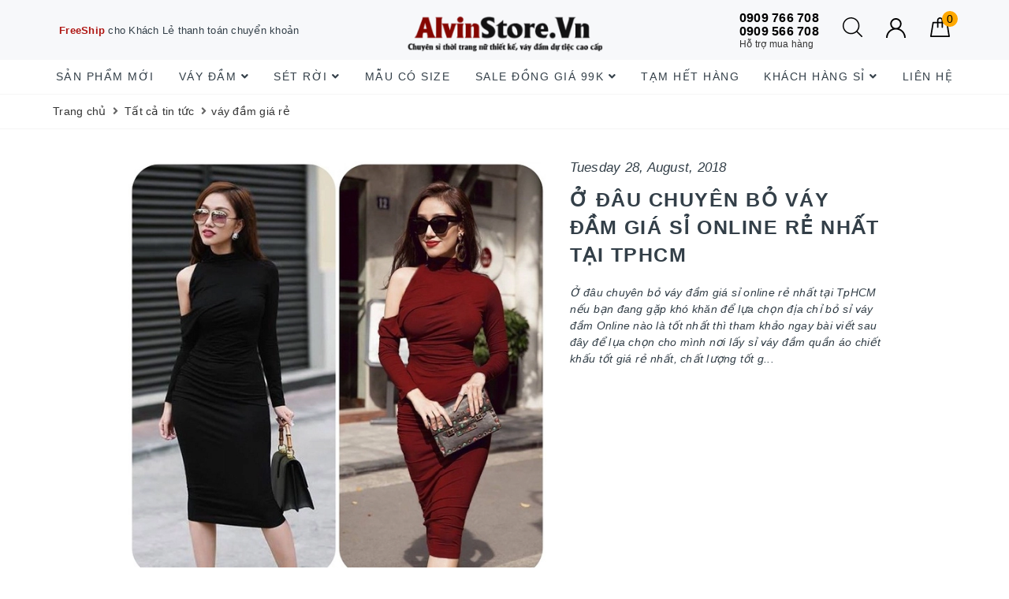

--- FILE ---
content_type: text/html; charset=utf-8
request_url: https://alvinstore.vn/blogs/all/tagged/vay-dam-gia-re
body_size: 13082
content:
<!DOCTYPE html>
<html lang="vi">
	<head>

		<!-- Google adsense Code -->
		<script async src="https://pagead2.googlesyndication.com/pagead/js/adsbygoogle.js?client=ca-pub-8831629655635229"
     crossorigin="anonymous"></script>
		<!-- End Google adsense Code -->

		<meta charset="UTF-8" />
		<meta name="viewport" content="width=device-width, initial-scale=1">			
		<title>Tất cả tin tức tagged "váy đ&#7847;m giá r&#7867;" | AlvinStore.Vn</title>
		<meta name="description" content="">
		<meta name="keywords" content="Tất cả tin tức, AlvinStore.Vn, alvinstore.vn"/>		
		<link rel="canonical" href="https://alvinstore.vn/blogs/all"/>
		<meta name='revisit-after' content='1 days' />
		<meta name="robots" content="noodp,index,follow" />
		<meta name="theme-color" content="#af1713" />
		
		<link rel="icon" href="//bizweb.dktcdn.net/100/208/198/themes/762809/assets/favicon.png?1691817215022" type="image/x-icon" />
		<link rel="apple-touch-icon" href="//bizweb.dktcdn.net/100/208/198/themes/762809/assets/favicon.png?1691817215022">
		
		<meta property="og:type" content="website">
	<meta property="og:title" content="Tất cả tin tức">
	<meta property="og:image" content="https://bizweb.dktcdn.net/100/208/198/themes/762809/assets/logo.png?1691817215022">
	<meta property="og:image:secure_url" content="https://bizweb.dktcdn.net/100/208/198/themes/762809/assets/logo.png?1691817215022">
	<meta property="og:description" content="">
	<meta property="og:url" content="https://alvinstore.vn/blogs/all">
	<meta property="og:site_name" content="AlvinStore.Vn">
		<link href="//bizweb.dktcdn.net/100/208/198/themes/762809/assets/bootstrap.scss.css?1691817215022" rel="stylesheet" type="text/css" media="all" />
		<link href="//bizweb.dktcdn.net/100/208/198/themes/762809/assets/plugin.scss.css?1691817215022" rel="stylesheet" type="text/css" media="all" />							
		<link href="//bizweb.dktcdn.net/100/208/198/themes/762809/assets/base.scss.css?1691817215022" rel="stylesheet" type="text/css" media="all" />	
		<link href="//bizweb.dktcdn.net/100/208/198/themes/762809/assets/evo-main.scss.css?1691817215022" rel="stylesheet" type="text/css" media="all" />
		<link href="//bizweb.dktcdn.net/100/208/198/themes/762809/assets/slick.scss.css?1691817215022" rel="stylesheet" type="text/css" media="all" />
		<link href="https://cdnjs.cloudflare.com/ajax/libs/font-awesome/5.7.2/css/all.min.css" rel="stylesheet" type="text/css" media="all" />
		
		
		<link href="//bizweb.dktcdn.net/100/208/198/themes/762809/assets/evo-blogs.scss.css?1691817215022" rel="stylesheet" type="text/css" media="all" />
		<link href="//unpkg.com/aos@2.3.1/dist/aos.css" rel="stylesheet" type="text/css" media="all" />
		
		
		
		
		
		
		
		
		
		
		<script>
	var Bizweb = Bizweb || {};
	Bizweb.store = 'alvinstore.mysapo.net';
	Bizweb.id = 208198;
	Bizweb.theme = {"id":762809,"name":"Evo Fashion","role":"main"};
	Bizweb.template = 'blog';
	if(!Bizweb.fbEventId)  Bizweb.fbEventId = 'xxxxxxxx-xxxx-4xxx-yxxx-xxxxxxxxxxxx'.replace(/[xy]/g, function (c) {
	var r = Math.random() * 16 | 0, v = c == 'x' ? r : (r & 0x3 | 0x8);
				return v.toString(16);
			});		
</script>
<script>
	(function () {
		function asyncLoad() {
			var urls = ["https://blogstatistics.sapoapps.vn/scripts/ab_blogstatistics_scripttag.js?store=alvinstore.mysapo.net","//newproductreviews.sapoapps.vn/assets/js/productreviews.min.js?store=alvinstore.mysapo.net","https://google-shopping.sapoapps.vn/conversion-tracker/global-tag/5715.js?store=alvinstore.mysapo.net","https://google-shopping.sapoapps.vn/conversion-tracker/event-tag/5715.js?store=alvinstore.mysapo.net","https://google-shopping-v2.sapoapps.vn/api/conversion-tracker/global-tag/2424?store=alvinstore.mysapo.net","https://google-shopping-v2.sapoapps.vn/api/conversion-tracker/event-tag/2424?store=alvinstore.mysapo.net"];
			for (var i = 0; i < urls.length; i++) {
				var s = document.createElement('script');
				s.type = 'text/javascript';
				s.async = true;
				s.src = urls[i];
				var x = document.getElementsByTagName('script')[0];
				x.parentNode.insertBefore(s, x);
			}
		};
		window.attachEvent ? window.attachEvent('onload', asyncLoad) : window.addEventListener('load', asyncLoad, false);
	})();
</script>


<script>
	window.BizwebAnalytics = window.BizwebAnalytics || {};
	window.BizwebAnalytics.meta = window.BizwebAnalytics.meta || {};
	window.BizwebAnalytics.meta.currency = 'VND';
	window.BizwebAnalytics.tracking_url = '/s';

	var meta = {};
	
	
	for (var attr in meta) {
	window.BizwebAnalytics.meta[attr] = meta[attr];
	}
</script>

	
		<script src="/dist/js/stats.min.js?v=96f2ff2"></script>
	



<!-- Google tag (gtag.js) -->
<script async src="https://www.googletagmanager.com/gtag/js?id=G-WFD2Y65251"></script>
<script>
  window.dataLayer = window.dataLayer || [];
  function gtag(){dataLayer.push(arguments);}
  gtag('js', new Date());

  gtag('config', 'G-WFD2Y65251');
</script>
<script>

	window.enabled_enhanced_ecommerce = true;

</script>






<script>
	var eventsListenerScript = document.createElement('script');
	eventsListenerScript.async = true;
	
	eventsListenerScript.src = "/dist/js/store_events_listener.min.js?v=1b795e9";
	
	document.getElementsByTagName('head')[0].appendChild(eventsListenerScript);
</script>





	
		
		
		
		<script type="application/ld+json">
{
	"@context" : "http://schema.org",
  	"@type" : "Organization",
  	"legalName" : "AlvinStore.Vn",
  	"url" : "https://alvinstore.vn",
  	"contactPoint":[{
    	"@type" : "ContactPoint",
    	"telephone" : "+84 0909566708",
    	"contactType" : "customer service"
  	}],
  	"logo":"//bizweb.dktcdn.net/100/208/198/themes/762809/assets/logo.png?1691817215022",
  	"sameAs":[
  	"https://www.facebook.com/vaydutiecAlvinStore",
    "#"
	]
}
</script>
<script type="application/ld+json">
{
  "@context" : "http://schema.org",
  "@type" : "WebSite", 
  "name" : "AlvinStore.Vn",
  "url" : "https://alvinstore.vn",
  "potentialAction":{
    	"@type" : "SearchAction",
    	"target" : "https://alvinstore.vn/search?query={search_term}",
    	"query-input" : "required name=search_term"
  	}                     
}
</script>
	</head>
	<body class="bg-body  blog">	
		
		<script src="https://cdnjs.cloudflare.com/ajax/libs/jquery/2.2.3/jquery.min.js" type="text/javascript"></script>
		
		<script src="//bizweb.dktcdn.net/100/208/198/themes/762809/assets/option-selectors.js?1691817215022" type="text/javascript"></script>
		<script src="//bizweb.dktcdn.net/assets/themes_support/api.jquery.js" type="text/javascript"></script>
		<script src="//bizweb.dktcdn.net/100/208/198/themes/762809/assets/slick.js?1691817215022" type="text/javascript"></script>
		
		
		
		<script src="//unpkg.com/aos@2.3.1/dist/aos.js" type="text/javascript"></script>
		<script>
			AOS.init();
		</script>
		
		
		<div class="evo-search-bar">
	<form action="/search" method="get">
		<div class="input-group">
			<input type="text" name="query" class="search-auto form-control" placeholder="Bạn cần tìm gì hôm nay?" aria-label="Tìm kiếm" />
			<span class="input-group-btn">
				<button class="btn btn-default" type="submit" aria-label="Tìm kiếm"><i class="fa fa-search"></i></button>
			</span>
		</div>
	</form>
	<button class="site-header__search" role="button" title="Đóng tìm kiếm"><svg xmlns="http://www.w3.org/2000/svg" width="26.045" height="26.044"><g data-name="Group 470"><path d="M19.736 17.918l-4.896-4.896 4.896-4.896a1.242 1.242 0 0 0-.202-1.616 1.242 1.242 0 0 0-1.615-.202l-4.896 4.896L8.127 6.31a1.242 1.242 0 0 0-1.615.202 1.242 1.242 0 0 0-.202 1.615l4.895 4.896-4.896 4.896a1.242 1.242 0 0 0 .202 1.615 1.242 1.242 0 0 0 1.616.202l4.896-4.896 4.896 4.896a1.242 1.242 0 0 0 1.615-.202 1.242 1.242 0 0 0 .202-1.615z" data-name="Path 224" fill="#1c1c1c"></path></g></svg></button>
</div>
<header class="header">
	<div class="evo-header-logo-search-cart">
		<div class="container">
			<div class="row">
				<div class="col-md-4 hidden-sm hidden-xs">
					<div class="evo-header-policy">
						<ul class="free-ship j-free-shipping">
							
							
							
							
							
							<li class="discount"><a href="https://alvinstore.vn/chinh-sach-giao-nhan-va-phi-ship" title="FreeShip cho Khách Lẻ thanh toán chuyển khoản"><span>FreeShip</span> cho Khách Lẻ thanh toán chuyển khoản</a></li>
							
							
							
							
							
							
							<li class="discount"><a href="https://alvinstore.vn/chinh-sach-giao-nhan-va-phi-ship" title="Phí ship 30K toàn quốc">Phí ship <span>30K</span> toàn quốc</a></li>
							
							
							
							
							
							
							<li class="discount"><a href="https://alvinstore.vn/chinh-sach-ho-tro-khach-hang-doi-san-pham" title="7 ngày đổi trả dễ dàng">7 ngày <span>đổi trả</span> dễ dàng</a></li>
							
							
						</ul>
					</div>
				</div>
				<div class="col-md-4 logo evo-header-mobile">
					<button type="button" class="evo-flexitem evo-flexitem-fill navbar-toggle collapsed visible-sm visible-xs" id="trigger-mobile" aria-label="Menu Mobile">
						<span class="icon-bar"></span>
						<span class="icon-bar"></span>
						<span class="icon-bar"></span>
					</button>
					<a href="/" class="logo-wrapper" title="AlvinStore.Vn">
						<img src="[data-uri]" data-src="//bizweb.dktcdn.net/100/208/198/themes/762809/assets/logo.png?1691817215022" alt="AlvinStore.Vn" class="lazy img-responsive center-block" />
					</a>
					<div class="evo-flexitem evo-flexitem-fill visible-sm visible-xs">
						<a href="javascript:void(0);" class="site-header-search" rel="nofollow" title="Tìm kiếm" aria-label="Tìm kiếm">
							<i class="fa fa-search" aria-hidden="true"></i>
						</a>
						<a href="/cart" title="Giỏ hàng" rel="nofollow">
							<svg viewBox="0 0 100 100" data-radium="true" style="width: 25px;"><g stroke="none" stroke-width="1" fill="none" fill-rule="evenodd"><g transform="translate(-286.000000, -515.000000)" fill="#000"><path d="M374.302082,541.184324 C374.044039,539.461671 372.581799,538.255814 370.861517,538.255814 L351.078273,538.255814 L351.078273,530.159345 C351.078273,521.804479 344.283158,515 335.93979,515 C327.596422,515 320.801307,521.804479 320.801307,530.159345 L320.801307,538.255814 L301.018063,538.255814 C299.297781,538.255814 297.835541,539.461671 297.577499,541.184324 L286.051608,610.951766 C285.87958,611.985357 286.137623,613.018949 286.825735,613.794143 C287.513848,614.569337 288.460003,615 289.492173,615 L382.387408,615 L382.473422,615 C384.451746,615 386,613.449612 386,611.468562 C386,611.037898 385.913986,610.693368 385.827972,610.348837 L374.302082,541.184324 L374.302082,541.184324 Z M327.854464,530.159345 C327.854464,525.680448 331.467057,522.062877 335.93979,522.062877 C340.412524,522.062877 344.025116,525.680448 344.025116,530.159345 L344.025116,538.255814 L327.854464,538.255814 L327.854464,530.159345 L327.854464,530.159345 Z M293.62085,608.023256 L304.028557,545.318691 L320.801307,545.318691 L320.801307,565.043066 C320.801307,567.024117 322.349561,568.574505 324.327886,568.574505 C326.30621,568.574505 327.854464,567.024117 327.854464,565.043066 L327.854464,545.318691 L344.025116,545.318691 L344.025116,565.043066 C344.025116,567.024117 345.57337,568.574505 347.551694,568.574505 C349.530019,568.574505 351.078273,567.024117 351.078273,565.043066 L351.078273,545.318691 L367.851024,545.318691 L378.25873,608.023256 L293.62085,608.023256 L293.62085,608.023256 Z"></path></g></g></svg>
							<span class="count_item_pr">0</span>
						</a>
					</div>
				</div>
				<div class="col-md-4 evo-header-hotline-cart hidden-sm hidden-xs">
					<div class="hotline">
						<div class="user-content-right">
							
							<a href="tel:0909766708</br>0909566708" title="Hỗ trợ mua hàng 0909766708</br>0909566708">
								<span class="evo-hotline">0909 766 708 </br>0909 566 708 </span>
								<span class="evo-title">Hỗ trợ mua hàng</span>
							</a>
							
						</div>
					</div>
					<div class="evo-search">
						<a href="javascript:void(0);" class="site-header-search" rel="nofollow" title="Tìm kiếm">
							<svg viewBox="0 0 451 451" style="width:25px;"><g fill="#000"><path d="M447.05,428l-109.6-109.6c29.4-33.8,47.2-77.9,47.2-126.1C384.65,86.2,298.35,0,192.35,0C86.25,0,0.05,86.3,0.05,192.3
								s86.3,192.3,192.3,192.3c48.2,0,92.3-17.8,126.1-47.2L428.05,447c2.6,2.6,6.1,4,9.5,4s6.9-1.3,9.5-4
								C452.25,441.8,452.25,433.2,447.05,428z M26.95,192.3c0-91.2,74.2-165.3,165.3-165.3c91.2,0,165.3,74.2,165.3,165.3
								s-74.1,165.4-165.3,165.4C101.15,357.7,26.95,283.5,26.95,192.3z"/></g></svg>
						</a>
					</div>
					<div class="evo-account">
						<a href="javascript:void(0);" title="Tài khoản" rel="nofollow">
							<img src="//bizweb.dktcdn.net/100/208/198/themes/762809/assets/user.svg?1691817215022" alt="AlvinStore.Vn" class="img-responsive" />
						</a>
						<ul>
							
							<li><a rel="nofollow" href="/account/login" title="Đăng nhập">Đăng nhập</a></li>
							<li><a rel="nofollow" href="/account/register" title="Đăng ký">Đăng ký</a></li>
							
						</ul>
					</div>
					<div class="evo-cart mini-cart">
						<a href="/cart" title="Giỏ hàng" rel="nofollow">
							<svg viewBox="0 0 100 100" data-radium="true" style="width: 25px;"><g stroke="none" stroke-width="1" fill="none" fill-rule="evenodd"><g transform="translate(-286.000000, -515.000000)" fill="#000"><path d="M374.302082,541.184324 C374.044039,539.461671 372.581799,538.255814 370.861517,538.255814 L351.078273,538.255814 L351.078273,530.159345 C351.078273,521.804479 344.283158,515 335.93979,515 C327.596422,515 320.801307,521.804479 320.801307,530.159345 L320.801307,538.255814 L301.018063,538.255814 C299.297781,538.255814 297.835541,539.461671 297.577499,541.184324 L286.051608,610.951766 C285.87958,611.985357 286.137623,613.018949 286.825735,613.794143 C287.513848,614.569337 288.460003,615 289.492173,615 L382.387408,615 L382.473422,615 C384.451746,615 386,613.449612 386,611.468562 C386,611.037898 385.913986,610.693368 385.827972,610.348837 L374.302082,541.184324 L374.302082,541.184324 Z M327.854464,530.159345 C327.854464,525.680448 331.467057,522.062877 335.93979,522.062877 C340.412524,522.062877 344.025116,525.680448 344.025116,530.159345 L344.025116,538.255814 L327.854464,538.255814 L327.854464,530.159345 L327.854464,530.159345 Z M293.62085,608.023256 L304.028557,545.318691 L320.801307,545.318691 L320.801307,565.043066 C320.801307,567.024117 322.349561,568.574505 324.327886,568.574505 C326.30621,568.574505 327.854464,567.024117 327.854464,565.043066 L327.854464,545.318691 L344.025116,545.318691 L344.025116,565.043066 C344.025116,567.024117 345.57337,568.574505 347.551694,568.574505 C349.530019,568.574505 351.078273,567.024117 351.078273,565.043066 L351.078273,545.318691 L367.851024,545.318691 L378.25873,608.023256 L293.62085,608.023256 L293.62085,608.023256 Z"></path></g></g></svg>
							<span class="count_item_pr">0</span>
						</a>
						<div class="top-cart-content">					
							<ul id="cart-sidebar" class="mini-products-list count_li">
								<li class="list-item"><ul></ul></li>
								<li class="action">
									<ul>
										<li class="li-fix-1"><div class="top-subtotal">Tổng tiền thanh toán:<span class="price"></span></div></li>
										<li class="li-fix-2">
											<div class="actions clearfix">
												<a rel="nofollow" href="/cart" class="btn btn-primary" title="Giỏ hàng"><i class="fa fa-shopping-basket"></i> Giỏ hàng</a>
												<a rel="nofollow" href="/checkout" class="btn btn-checkout btn-gray" title="Thanh toán"><i class="fa fa-random"></i> Thanh toán</a>
											</div>
										</li>
									</ul>
								</li>
							</ul>
						</div>
					</div>
				</div>
			</div>
		</div>
	</div>
	<div class="evo-main-nav">
		<div class="container">
			<div class="row">
				<div class="col-md-12 no-padding">
					
<div class="mobile-main-menu hidden-lg hidden-md">
	<div class="drawer-header">
		<div id="close-nav">
			<svg viewBox="0 0 100 100" data-radium="true" style="width: 16px;"><g stroke="none" stroke-width="1" fill="none" fill-rule="evenodd"><g transform="translate(-645.000000, -879.000000)" fill="#000"><path d="M743.998989,926.504303 L697.512507,880.032702 C696.909905,879.430293 695.962958,879 695.016011,879 C694.069064,879 693.122117,879.430293 692.519515,880.032702 L646.033033,926.504303 C644.655656,927.881239 644.655656,930.118761 646.033033,931.495697 C646.721722,932.184165 647.582582,932.528399 648.529529,932.528399 C649.476476,932.528399 650.337337,932.184165 651.026025,931.495697 L691.486482,891.048193 L691.486482,975.471601 C691.486482,977.450947 693.036031,979 695.016011,979 C696.995991,979 698.54554,977.450947 698.54554,975.471601 L698.54554,891.048193 L739.005997,931.495697 C740.383374,932.872633 742.621612,932.872633 743.998989,931.495697 C745.376366,930.118761 745.29028,927.881239 743.998989,926.504303 L743.998989,926.504303 Z" transform="translate(695.000000, 929.000000) rotate(-90.000000) translate(-695.000000, -929.000000) "></path></g></g></svg>
		</div>
		<a href="/" class="logo-wrapper" title="AlvinStore.Vn">
			<img src="[data-uri]" data-src="//bizweb.dktcdn.net/100/208/198/themes/762809/assets/logo.png?1691817215022" alt="AlvinStore.Vn" class="lazy img-responsive center-block" />
		</a>
		
	</div>
	<div class="ul-first-menu">
		
		<a rel="nofollow" href="/account/login" title="Đăng nhập">Đăng nhập</a>
		<a rel="nofollow" href="/account/register" title="Đăng ký">Đăng ký</a>
		
	</div>
</div>

					<ul id="nav" class="nav">
	
	
	
	
	
	<li class="nav-item "><a class="nav-link" href="/mau-moi-ve" title="Sản phẩm mới">Sản phẩm mới</a></li>
	
	
	
	
	
	<li class=" nav-item has-childs ">
		<a href="/vay-dam-thiet-ke" class="nav-link" title="Váy Đầm">Váy Đầm <i class="fa fa-angle-down" data-toggle="dropdown"></i></a>			
					
		<ul class="dropdown-menu">
			
			
			<li class="nav-item-lv2"><a class="nav-link" href="/dam-om-body" title="Đầm Ôm Body">Đầm Ôm Body</a></li>
			
			
			
			<li class="nav-item-lv2"><a class="nav-link" href="/dam-xoe" title="Đầm Xòe">Đầm Xòe</a></li>
			
			
			
			<li class="nav-item-lv2"><a class="nav-link" href="/dam-suong" title="Đầm Suông">Đầm Suông</a></li>
			
			
			
			<li class="nav-item-lv2"><a class="nav-link" href="/dam-da-hoi" title="Đầm Dạ Hội">Đầm Dạ Hội</a></li>
			
			
			
			<li class="nav-item-lv2"><a class="nav-link" href="/dam-maxi" title="Đầm Maxi">Đầm Maxi</a></li>
			
			
			
			<li class="nav-item-lv2"><a class="nav-link" href="/dam-ren" title="Đầm Ren">Đầm Ren</a></li>
			
			
			
			<li class="nav-item-lv2"><a class="nav-link" href="/dam-du-tiec" title="Đầm Dự Tiệc">Đầm Dự Tiệc</a></li>
			
			
		</ul>
		
	</li>
	
	
	
	
	
	<li class=" nav-item has-childs ">
		<a href="/set-roi" class="nav-link" title="Sét Rời">Sét Rời <i class="fa fa-angle-down" data-toggle="dropdown"></i></a>			
					
		<ul class="dropdown-menu">
			
			
			<li class="nav-item-lv2"><a class="nav-link" href="/set-roi-ao-vay" title="Set Rời Áo Váy">Set Rời Áo Váy</a></li>
			
			
			
			<li class="nav-item-lv2"><a class="nav-link" href="/set-roi-ao-quan" title="Set Rời Áo Quần">Set Rời Áo Quần</a></li>
			
			
			
			<li class="nav-item-lv2"><a class="nav-link" href="/do-bay-jumpsuit" title="Đồ Bay/Jumpsuit">Đồ Bay/Jumpsuit</a></li>
			
			
		</ul>
		
	</li>
	
	
	
	
	
	<li class="nav-item "><a class="nav-link" href="/mau-co-size-s-m-l" title="Mẫu Có Size">Mẫu Có Size</a></li>
	
	
	
	
	
	<li class=" nav-item has-childs ">
		<a href="/sale-dong-gia-169k" class="nav-link" title="SALE đồng giá 99k">SALE đồng giá 99k <i class="fa fa-angle-down" data-toggle="dropdown"></i></a>			
					
		<ul class="dropdown-menu">
			
		</ul>
		
	</li>
	
	
	
	
	
	<li class="nav-item "><a class="nav-link" href="/tam-het-hang" title="Tạm Hết Hàng">Tạm Hết Hàng</a></li>
	
	
	
	
	
	<li class=" nav-item has-childs ">
		<a href="/chinh-sach-gia-si-dai-ly-thoi-trang-thiet-ke-alvin-store" class="nav-link" title="Khách hàng sỉ">Khách hàng sỉ <i class="fa fa-angle-down" data-toggle="dropdown"></i></a>			
					
		<ul class="dropdown-menu">
			
			
			<li class="nav-item-lv2"><a class="nav-link" href="/gioi-thieu-xuong-vay-dam-gia-si-alvinstore" title="Giới thiệu AlvinStore.Vn">Giới thiệu AlvinStore.Vn</a></li>
			
			
			
			<li class="nav-item-lv2"><a class="nav-link" href="/chinh-sach-gia-si-dai-ly-thoi-trang-thiet-ke-alvin-store" title="Chính sách giá sỉ/đại lý">Chính sách giá sỉ/đại lý</a></li>
			
			
			
			<li class="nav-item-lv2"><a class="nav-link" href="/chinh-sach-giao-nhan-va-phi-ship" title="Giao nhận và phí ship">Giao nhận và phí ship</a></li>
			
			
			
			<li class="nav-item-lv2"><a class="nav-link" href="/mua-si-va-thanh-toan" title="Mua sỉ và Thanh toán">Mua sỉ và Thanh toán</a></li>
			
			
			
			<li class="nav-item-lv2"><a class="nav-link" href="/tai-khoan-ngan-hang" title="Tài khoản ngân hàng">Tài khoản ngân hàng</a></li>
			
			
			
			<li class="dropdown-submenu nav-item-lv2 has-childs2">
				<a class="nav-link" href="/chinh-sach-doi-tra-san-pham" title="Chính sách hỗ trợ khách hàng đổi sản phẩm">Chính sách hỗ trợ khách hàng đổi sản phẩm <i class="fa fa-angle-right"></i></a>
				<ul class="dropdown-menu">
					
					<li class="nav-item-lv3"><a class="nav-link" href="/chinh-sach-doi-tra-san-pham" title="Chính sách hỗ trợ khách hàng đổi sản phẩm">Chính sách hỗ trợ khách hàng đổi sản phẩm</a></li>
					
				</ul>                      
			</li>
			
			
			
			<li class="nav-item-lv2"><a class="nav-link" href="/bo-si-dam-thiet-ke-alvin-store-vay-dam-gia-si-tphcm-mau-ma-dep" title="Bỏ sỉ đầm thiết kế">Bỏ sỉ đầm thiết kế</a></li>
			
			
		</ul>
		
	</li>
	
	
	
	
	
	<li class="nav-item "><a class="nav-link" href="/lien-he" title="Liên hệ">Liên hệ</a></li>
	
	
</ul>
				</div>
			</div>
		</div>
	</div>
</header>
		
		<section class="bread-crumb margin-bottom-10">
	<div class="container">
		<ul class="breadcrumb" itemscope itemtype="https://schema.org/BreadcrumbList">						
			<li class="home" itemprop="itemListElement" itemscope itemtype="https://schema.org/ListItem">
				<a itemprop="item" href="/" title="Trang chủ">
					<span itemprop="name">Trang chủ</span>
					<meta itemprop="position" content="1" />
				</a>
				<span><i class="fa fa-angle-right"></i></span>
			</li>
			
			
			<li itemprop="itemListElement" itemscope itemtype="https://schema.org/ListItem">
				<a itemprop="item" href="/blogs/all" title="Tất cả tin tức">
					<span itemprop="name">Tất cả tin tức</span>
					<meta itemprop="position" content="2" />
				</a>
				<span><i class="fa fa-angle-right"></i></span>
			</li>
			<li itemprop="itemListElement" itemscope itemtype="https://schema.org/ListItem">
				<strong itemprop="name">váy đ&#7847;m giá r&#7867;</strong>
				<meta itemprop="position" content="3" />
			</li>
			
			
		</ul>
	</div>
</section>
<div class="container margin-top-10" itemscope itemtype="http://schema.org/Blog">
	<meta itemprop="name" content="Tất cả tin tức">
	<meta itemprop="description" content="Chủ đề không có mô tả"> 
	<div class="row">
		<div class="col-md-10 col-md-offset-1">
			<div class="evo-list-blog-page margin-top-30">
				<h1 class="title-head hidden">Tất cả tin tức</h1>
				
				
				<section class="list-blogs blog-main">
					<div class="row">
							
						<div class="col-md-12 col-sm-12 col-xs-12 clearfix">
							<article class="blog-item">
								<div class="blog-item-thumbnail" data-aos="fade-up">						
									<a href="/o-dau-chuyen-bo-vay-dam-gia-si-online-re-nhat-tai-tphcm-2019" title="Ở đ&#226;u chuy&#234;n bỏ v&#225;y đầm gi&#225; sỉ online rẻ nhất tại TpHCM">
										
										<img src="[data-uri]" data-src="//bizweb.dktcdn.net/thumb/grande/100/208/198/articles/o-dau-chuyen-bo-vay-dam-gia-si-online-re-nhat-tai-tphcm-1.jpg?v=1535424868380" alt="Ở đ&#226;u chuy&#234;n bỏ v&#225;y đầm gi&#225; sỉ online rẻ nhất tại TpHCM" class="lazy img-responsive center-block" />
										
									</a>
								</div>
								<div class="blog-item-mains" data-aos="fade-down">
									<div class="post-time">Tuesday 28, August, 2018</div>
									<h3 class="blog-item-name"><a href="/o-dau-chuyen-bo-vay-dam-gia-si-online-re-nhat-tai-tphcm-2019" title="Ở đ&#226;u chuy&#234;n bỏ v&#225;y đầm gi&#225; sỉ online rẻ nhất tại TpHCM">Ở đ&#226;u chuy&#234;n bỏ v&#225;y đầm gi&#225; sỉ online rẻ nhất tại TpHCM</a></h3>
									<p class="blog-item-summary margin-bottom-5">Ở đâu chuyên bỏ váy đầm giá sỉ online rẻ nhất tại TpHCM nếu bạn đang gặp khó khăn để lựa chọn địa chỉ bỏ sỉ váy đầm Online nào là tốt nhất thì tham khảo ngay bài viết sau đây để lụa chọn cho mình nơi lấy sỉ váy đầm quần áo chiết khấu tốt giá rẻ nhất, chất lượng tốt g...</p>
								</div>
							</article>
						</div>
						
						<div class="col-md-12 col-sm-12 col-xs-12">
							
						</div>
					</div>
				</section>
				
				
			</div>
		</div>
	</div>
</div>
		
		

<footer class="footer bg-footer">
	
	<div class="site-footer">	
		<div class="container">
			<div class="footer-inner padding-bottom-20 padding-top-10">
				<div class="row footer-show-more-group">
					<div class="col-md-8 col-xs-12 col-sm-12">
						<div class="row">
							<div class="col-xs-12 col-sm-4 col-md-4 fix-clear">
								<div class="footer-widget footer-has-logo">
									<h3>
										<a href="/" title="AlvinStore.Vn">
											<img src="[data-uri]" data-src="//bizweb.dktcdn.net/100/208/198/themes/762809/assets/fot_logo.png?1691817215022" alt="AlvinStore.Vn" class="lazy img-responsive center-block" />
										</a>
									</h3>
									<ul class="list-menu has-click">
										<li>Alvin Store là xưởng may chuyên thiết kế và sản xuất dòng thời trang nữ cao cấp như Đầm Dự Tiệc, Đầm Dạ Hội, Đầm Maxi, Bộ Vest Nữ…  với châm ngôn PHÁI NỮ phải MẶC ĐẸP, chúng tôi luôn không ngừng hoàn thiện sản phẩm và dịch vụ để đáp lại sự ủng hộ của QUÍ KHÁCH HÀNG!</li>
									</ul>
								</div>
							</div>
							<div class="col-xs-12 col-sm-4 col-md-4 fix-clear">
								<div class="footer-widget">
									<h3>Chính sách bán hàng</h3>
									<ul class="list-menu has-click">
										
										<li><a href="/mua-si-va-thanh-toan" title="Mua Sỉ - Thanh Toán" rel="nofollow">Mua Sỉ - Thanh Toán</a></li>
										
										<li><a href="/chinh-sach-giao-nhan-va-phi-ship" title="Chính sách giao nhận" rel="nofollow">Chính sách giao nhận</a></li>
										
										<li><a href="/chinh-sach-doi-tra-san-pham" title="Chính sách đổi trả hàng" rel="nofollow">Chính sách đổi trả hàng</a></li>
										
										<li><a href="/chinh-sach-bao-mat" title="Chính sách bảo mật" rel="nofollow">Chính sách bảo mật</a></li>
										
									</ul>
									<div class="bct">
										<a href="http://online.gov.vn/HomePage/CustomWebsiteDisplay.aspx?DocId=32343" target="_blank">
											<img src="[data-uri]" data-src="//bizweb.dktcdn.net/100/208/198/themes/762809/assets/bct.png?1691817215022" alt="AlvinStore.Vn" class="lazy img-responsive" />
										</a>
									</div>
								</div>
							</div>
							<div class="col-xs-12 col-sm-4 col-md-4 fix-clear">
								<div class="footer-widget form-mailchimp">
									<h3>Facebook Page</h3>
									
									<div class="fb-page" data-href="https://www.facebook.com/vaydutiecAlvinStore" data-tabs="" data-width="" data-height="" data-small-header="true" data-adapt-container-width="true" data-hide-cover="true" data-show-facepile="true"><blockquote cite="https://www.facebook.com/vaydutiecAlvinStore" class="fb-xfbml-parse-ignore"><a href="https://www.facebook.com/vaydutiecAlvinStore">AlvinStore.Vn</a></blockquote></div>
									
								</div>
							</div>
							
						</div>
					</div>
					<div class="col-xs-12 col-sm-12 col-md-4 fix-clear">
						<div class="footer-widget footer-contact">
							<h3>Liên hệ với chúng tôi</h3>
							<ul class="list-menu">
								
								<li>Địa chỉ: 72/10 Đường Số 16, Phường Bình Hưng Hòa, Quận Bình Tân, TP. Hồ Chí Minh (GẦN CẦU BƯNG- LÊ TRỌNG TẤN) *Mở cửa: T2 - T7 (8h -17h30), CN nghỉ.</li>
								<li>Điện thoại: <a href="tel:0909766708</br>0909566708" title="0909766708</br>0909566708">0909 766 708 </br>0909 566 708 </a></li>
								
								<li>Email <a href="mailto:alvinstore.hcm@gmail.com" title="alvinstore.hcm@gmail.com">alvinstore.hcm@gmail.com</a></li>
								
								
							</ul>
						</div>
					</div>
				</div>
			</div>
		</div>
	</div>	
	<div class="copyright clearfix">
		<div class="container">
			<div class="row">
				<div class="col-sm-12 text-center">
					<span>© Bản quyền thuộc về <b>AlvinStore.Vn</b> <span class="s480-f">|</span> Cung cấp bởi Alvin Store</span>
					
				</div>
			</div>
			
			<div class="back-to-top" title="Lên đầu trang"><i class="fa fa-angle-up" aria-hidden="true"></i></div>
			
		</div>
	</div>
</footer> 
		<div class="backdrop__body-backdrop___1rvky"></div>
		<script src="https://maxcdn.bootstrapcdn.com/bootstrap/3.3.7/js/bootstrap.min.js" integrity="sha384-Tc5IQib027qvyjSMfHjOMaLkfuWVxZxUPnCJA7l2mCWNIpG9mGCD8wGNIcPD7Txa" crossorigin="anonymous"></script>
		<script src="//cdnjs.cloudflare.com/ajax/libs/jquery-form-validator/2.3.26/jquery.form-validator.min.js" type="text/javascript"></script>
		<script>$.validate({});</script>	
		<div class="ajax-load"> 
	<span class="loading-icon">
		<svg version="1.1"  xmlns="http://www.w3.org/2000/svg" xmlns:xlink="http://www.w3.org/1999/xlink" x="0px" y="0px"
			 width="24px" height="30px" viewBox="0 0 24 30" style="enable-background:new 0 0 50 50;" xml:space="preserve">
			<rect x="0" y="10" width="4" height="10" fill="#333" opacity="0.2">
				<animate attributeName="opacity" attributeType="XML" values="0.2; 1; .2" begin="0s" dur="0.6s" repeatCount="indefinite" />
				<animate attributeName="height" attributeType="XML" values="10; 20; 10" begin="0s" dur="0.6s" repeatCount="indefinite" />
				<animate attributeName="y" attributeType="XML" values="10; 5; 10" begin="0s" dur="0.6s" repeatCount="indefinite" />
			</rect>
			<rect x="8" y="10" width="4" height="10" fill="#333"  opacity="0.2">
				<animate attributeName="opacity" attributeType="XML" values="0.2; 1; .2" begin="0.15s" dur="0.6s" repeatCount="indefinite" />
				<animate attributeName="height" attributeType="XML" values="10; 20; 10" begin="0.15s" dur="0.6s" repeatCount="indefinite" />
				<animate attributeName="y" attributeType="XML" values="10; 5; 10" begin="0.15s" dur="0.6s" repeatCount="indefinite" />
			</rect>
			<rect x="16" y="10" width="4" height="10" fill="#333"  opacity="0.2">
				<animate attributeName="opacity" attributeType="XML" values="0.2; 1; .2" begin="0.3s" dur="0.6s" repeatCount="indefinite" />
				<animate attributeName="height" attributeType="XML" values="10; 20; 10" begin="0.3s" dur="0.6s" repeatCount="indefinite" />
				<animate attributeName="y" attributeType="XML" values="10; 5; 10" begin="0.3s" dur="0.6s" repeatCount="indefinite" />
			</rect>
		</svg>
	</span>
</div>
<div class="loading awe-popup">
	<div class="overlay"></div>
	<div class="loader" title="2">
		<svg version="1.1"  xmlns="http://www.w3.org/2000/svg" xmlns:xlink="http://www.w3.org/1999/xlink" x="0px" y="0px"
			 width="24px" height="30px" viewBox="0 0 24 30" style="enable-background:new 0 0 50 50;" xml:space="preserve">
			<rect x="0" y="10" width="4" height="10" fill="#333" opacity="0.2">
				<animate attributeName="opacity" attributeType="XML" values="0.2; 1; .2" begin="0s" dur="0.6s" repeatCount="indefinite" />
				<animate attributeName="height" attributeType="XML" values="10; 20; 10" begin="0s" dur="0.6s" repeatCount="indefinite" />
				<animate attributeName="y" attributeType="XML" values="10; 5; 10" begin="0s" dur="0.6s" repeatCount="indefinite" />
			</rect>
			<rect x="8" y="10" width="4" height="10" fill="#333"  opacity="0.2">
				<animate attributeName="opacity" attributeType="XML" values="0.2; 1; .2" begin="0.15s" dur="0.6s" repeatCount="indefinite" />
				<animate attributeName="height" attributeType="XML" values="10; 20; 10" begin="0.15s" dur="0.6s" repeatCount="indefinite" />
				<animate attributeName="y" attributeType="XML" values="10; 5; 10" begin="0.15s" dur="0.6s" repeatCount="indefinite" />
			</rect>
			<rect x="16" y="10" width="4" height="10" fill="#333"  opacity="0.2">
				<animate attributeName="opacity" attributeType="XML" values="0.2; 1; .2" begin="0.3s" dur="0.6s" repeatCount="indefinite" />
				<animate attributeName="height" attributeType="XML" values="10; 20; 10" begin="0.3s" dur="0.6s" repeatCount="indefinite" />
				<animate attributeName="y" attributeType="XML" values="10; 5; 10" begin="0.3s" dur="0.6s" repeatCount="indefinite" />
			</rect>
		</svg>
	</div>
</div>
<div class="addcart-popup product-popup awe-popup">
	<div class="overlay no-background"></div>
	<div class="content">
		<div class="row row-noGutter">
			<div class="col-xl-6 col-xs-12">
				<div class="btn btn-full btn-primary a-left popup-title"><i class="fa fa-check"></i>Thêm vào giỏ hàng thành công
				</div>
				<a href="javascript:void(0)" class="close-window close-popup"><i class="fa fa-close"></i></a>
				<div class="info clearfix">
					<div class="product-image margin-top-5"><img alt="popup" src="//bizweb.dktcdn.net/100/208/198/themes/762809/assets/logo.png?1691817215022" style="max-width:150px; height:auto"/></div>
					<div class="product-info"><p class="product-name"></p><p class="quantity color-main"><span>Số lượng: </span></p><p class="total-money color-main"><span>Tổng tiền: </span></p></div>
					<div class="actions"><button class="btn  btn-primary  margin-top-5 btn-continue">Tiếp tục mua hàng</button><button class="btn btn-gray margin-top-5" onclick="window.location='/cart'">Kiểm tra giỏ hàng</button></div> 
				</div>
			</div>			
		</div>
	</div>    
</div>
<div class="error-popup awe-popup"><div class="overlay no-background"></div><div class="popup-inner content"><div class="error-message"></div></div></div>
		<script>
	Bizweb.updateCartFromForm = function(cart, cart_summary_id, cart_count_id) {
		if ((typeof cart_summary_id) === 'string') {
			var cart_summary = jQuery(cart_summary_id);
			if (cart_summary.length) {
				cart_summary.empty();      
				jQuery.each(cart, function(key, value) {
					if (key === 'items') {
						var table = jQuery(cart_summary_id);           
						if (value.length) {   
							jQuery('<ul class="list-item-cart"></ul>').appendTo(table);
							jQuery.each(value, function(i, item) {	
								var src = item.image;
								if(src == null){
									src = "//bizweb.dktcdn.net/thumb/large/assets/themes_support/noimage.gif";
								}
								var buttonQty = "";
								if(item.quantity == '1'){
									buttonQty = 'disabled';
								}else{
									buttonQty = '';
								}
								jQuery('<li class="item productid-' + item.variant_id +'"><a class="product-image" href="' + item.url + '" title="' + item.name + '">'
									   + '<img alt="'+  item.name  + '" src="' + src +  '"width="'+ '80' +'"\></a>'
									   + '<div class="detail-item"><div class="product-details"> <a href="javascript:;" data-id="'+ item.variant_id +'" title="Xóa" class="remove-item-cart far fa-trash-alt">&nbsp;</a>'
									   + '<p class="product-name"> <a href="' + item.url + '" title="' + item.name + '">' + item.name + '</a></p></div>'
									   + '<div class="product-details-bottom"><span class="price pricechange">' + Bizweb.formatMoney(item.price, "{{amount_no_decimals_with_comma_separator}}₫") + '</span>'
																														 + '<div class="quantity-select"><input class="variantID" type="hidden" name="variantId" value="'+ item.variant_id +'"><button onClick="var result = document.getElementById(\'qty'+ item.variant_id +'\'); var qty'+ item.variant_id +' = result.value; if( !isNaN( qty'+ item.variant_id +' ) &amp;&amp; qty'+ item.variant_id +' &gt; 1 ) result.value--;return false;" class="reduced items-count btn-minus" ' + buttonQty + ' type="button">–</button><input type="text" disabled maxlength="3" min="1" onchange="if(this.value == 0)this.value=1;" class="input-text number-sidebar qty'+ item.variant_id +'" id="qty'+ item.variant_id +'" name="Lines" id="updates_'+ item.variant_id +'" size="4" value="'+ item.quantity +'"><button onClick="var result = document.getElementById(\'qty'+ item.variant_id +'\'); var qty'+ item.variant_id +' = result.value; if( !isNaN( qty'+ item.variant_id +' )) result.value++;return false;" class="increase items-count btn-plus" type="button">+</button></div></div></li>').appendTo(table.children('.list-item-cart'));
									   }); 
								jQuery('<div><div class="top-subtotal">Tổng cộng: <span class="price">' + Bizweb.formatMoney(cart.total_price, "{{amount_no_decimals_with_comma_separator}}₫") + '</span></div></div>').appendTo(table);
																															 jQuery('<div><div class="actions clearfix"><a href="/checkout" class="btn btn-gray btn-checkout" title="Thanh toán"><span>Thanh toán</span></a><a href="/cart" class="view-cart btn btn-white margin-left-5" title="Giỏ hàng"><span>Giỏ hàng</span></a></div></div>').appendTo(table);
									   }
									   else {
									   jQuery('<div class="no-item"><p>Không có sản phẩm nào trong giỏ hàng.</p></div>').appendTo(table);
							}
										}
										});
						}
					}
					updateCartDesc(cart);
					var numInput = document.querySelector('#cart-sidebar input.input-text');
					if (numInput != null){
						numInput.addEventListener('input', function(){
							var num = this.value.match(/^\d+$/);
							if (num == 0) {
								this.value = 1;
							}
							if (num === null) {
								this.value = "";
							}
						}, false)
					}
				}
	Bizweb.updateCartPageForm = function(cart, cart_summary_id, cart_count_id) {
					if ((typeof cart_summary_id) === 'string') {
						var cart_summary = jQuery(cart_summary_id);
						if (cart_summary.length) {
							cart_summary.empty();      
							jQuery.each(cart, function(key, value) {
								if (key === 'items') {
									var table = jQuery(cart_summary_id);           
									if (value.length) {  
										var pageCart = '<div class="cart page_cart cart_des_page hidden-xs-down">'
										+ '<div class="col-xs-9 cart-col-1">'
										+ '<div class="cart-tbody">'
										+ '</div>'
										+ '</div>'
										+ '</div>';
										var pageCartCheckout = '<div class="col-xs-3 cart-col-2 cart-collaterals cart_submit">'
										+ '<div id="right-affix">'
										+ '<div class="each-row">'
										+ '<div class="box-style fee">'
										+ '<p class="list-info-price">'
										+ '<span>Tạm tính: </span>'
										+ '<strong class="totals_price price _text-right text_color_right1">65756756756</strong></p></div>'
										+ '<div class="box-style fee">'
										+ '<div class="total2 clearfix">'
										+ '<span class="text-label">Thành tiền: </span>'
										+ '<div class="amount">'
										+ '<p><strong class="totals_price">' + Bizweb.formatMoney(cart.total_price, "{{amount_no_decimals_with_comma_separator}}₫") + '</strong></p>'
										+ '</div></div></div>'
										+ '<button class="button btn btn-large btn-block btn-danger btn-checkout evo-button" title="Thanh toán ngay" type="button" onclick="window.location.href=\'/checkout\'">Thanh toán ngay</button>'
										+ '<button class="button btn-proceed-checkout btn btn-large btn-block btn-danger btn-checkouts" title="Tiếp tục mua hàng" type="button" onclick="window.location.href=\'/collections/all\'">Tiếp tục mua hàng</button>'
										+ '</div></div></div>';
										jQuery(pageCart).appendTo(table);
										jQuery.each(value, function(i, item) {
											var buttonQty = "";
											var cbrand = "";
											if(item.quantity == '1'){
												buttonQty = 'disabled';
											}else{
												buttonQty = '';
											}
											if(item.vendor == null){
												cbrand = 'Đang cập nhật';
											}else{
												cbrand = item.vendor;
											}
											var link_img1 = Bizweb.resizeImage(item.image, 'medium');
											if(link_img1=="null" || link_img1 =='' || link_img1 ==null){
												link_img1 = 'https://bizweb.dktcdn.net/thumb/large/assets/themes_support/noimage.gif';
											}
											if(item.price == 0){
												var price = "Tặng kèm";
												var hidden = "hidden";
											}else{
												var hidden = "";
												var price = Bizweb.formatMoney(item.price, "{{amount_no_decimals_with_comma_separator}}₫");
											}
											var item_price = item.price * item.quantity;
											var pageCartItem = '<div class="row shopping-cart-item productid-' + item.variant_id +'">'
											+ '<div class="col-xs-3 img-thumnail-custom">'
											+ '<p class="image">'
											+ '<a href="' + item.url + '" title="' + item.name + '" target="_blank">'
											+ '<img class="img-responsive" src="' + link_img1 +  '" alt="' + item.name + '" />'
											+ '</a>'
											+ '</p>'
											+ '</div>'
											+ '<div class="col-right col-xs-9">'
											+ '<div class="box-info-product">'
											+ '<p class="name">'
											+ '<a href="' + item.url + '" title="' + item.name + '" target="_blank">' + item.name + '</a>'
											+ '</p>'
											+ '<p class="c-brands">Thương hiệu: '+ cbrand + '</p>'
											+ '<p class="seller-by hidden">' + item.variant_title + '</p>'
											+ '<p class="action">'
											+ '<a href="javascript:;" class="btn btn-link btn-item-delete remove-item-cart" data-id="'+ item.variant_id +'" title="Xóa">Xóa</a>'
											+ '</p>'
											+ '</div>'
											+ '<div class="box-price">'
											+ '<p class="price pricechange">' + price + '</p>'
																					   + '</div>'
																					   + '<div class="quantity-block">'
																					   + '<div class="input-group bootstrap-touchspin">'
																					   + '<div class="input-group-btn">'
																					   + '<input class="variantID" type="hidden" name="variantId" value="'+ item.variant_id +'">'
																					   + '<button onClick="var result = document.getElementById(\'qtyItem'+ item.variant_id +'\'); var qtyItem'+ item.variant_id +' = result.value; if( !isNaN( qtyItem'+ item.variant_id +' )) result.value++;return false;" class="increase_pop items-count btn-plus btn btn-default bootstrap-touchspin-up" type="button">+</button>'
																					   + '<input type="text" onchange="if(this.value == 0)this.value=1;" maxlength="12" min="1" disabled class="form-control quantity-r2 quantity js-quantity-product input-text number-sidebar input_pop input_pop qtyItem'+ item.variant_id +'" id="qtyItem'+ item.variant_id +'" name="Lines" id="updates_'+ item.variant_id +'" size="4" value="'+ item.quantity +'">'
																					   + '<button onClick="var result = document.getElementById(\'qtyItem'+ item.variant_id +'\'); var qtyItem'+ item.variant_id +' = result.value; if( !isNaN( qtyItem'+ item.variant_id +' ) &amp;&amp; qtyItem'+ item.variant_id +' &gt; 1 ) result.value--;return false;" ' + buttonQty + ' class="reduced_pop items-count btn-minus btn btn-default bootstrap-touchspin-down" type="button">–</button>'
																					   + '</div>'
																					   + '</div>'
																					   + '</div>'
																					   + '</div>'
																					   + '</div>';
																					   jQuery(pageCartItem).appendTo(table.find('.cart-tbody'));
											if(item.variant_title == 'Default Title'){
												$('.seller-by').hide();
											}
										}); 
										jQuery(pageCartCheckout).appendTo(table.children('.cart'));
									}else {
										jQuery('<p class="hidden-xs-down">Không có sản phẩm nào trong giỏ hàng. Quay lại <a href="/" style="color:;">cửa hàng</a> để tiếp tục mua sắm.</p>').appendTo(table);
											   jQuery('.cart_desktop_page').css('min-height', 'auto');
									}
								}
							});
						}
					}
					updateCartDesc(cart);
					jQuery('#wait').hide();
				}
	Bizweb.updateCartPopupForm = function(cart, cart_summary_id, cart_count_id) {
					if ((typeof cart_summary_id) === 'string') {
						var cart_summary = jQuery(cart_summary_id);
						if (cart_summary.length) {
							cart_summary.empty();      
							jQuery.each(cart, function(key, value) {
								if (key === 'items') {
									var table = jQuery(cart_summary_id);           
									if (value.length) {
										jQuery.each(value, function(i, item) {
											var link_img1 = Bizweb.resizeImage(item.image, 'small');
											if(link_img1=="null" || link_img1 =='' || link_img1 ==null){
												link_img1 = '//bizweb.dktcdn.net/thumb/large/assets/themes_support/noimage.gif';
											}
											var buttonQty = "";
											if(item.quantity == '1'){
												buttonQty = 'disabled';
											}else{
												buttonQty = '';
											}
											var title_va = item.variant_title;
											if( title_va == 'Default Title'){
												title_va = "";
											}else {
												title_va = item.variant_title;
											}
											var pageCartItem = '<div class="media"><p class="addpass hidden">'+ item.variant_id +'</p><div class="media-left thumb_img"><div class="thumb-1x1">'
										+ '<img src="' + link_img1 +  '" alt="' + item.name + '" />'
									+ '</div></div><div class="media-body body_content">'
									+ '<div class="product-title">' + item.name + '</div>'
									+ '<div class="product-new-price"><span class="price pricechange">' + Bizweb.formatMoney(item.price, "{{amount_no_decimals_with_comma_separator}}₫") + '</span></div>'
									+ '<div class="variant_title"><span>' + title_va + '</span></div>'
								+ '</div></div>';
								jQuery(pageCartItem).prependTo(table);
										}); 
									}
								}
							});
						}
					}
					jQuery('.total-price').html(Bizweb.formatMoney(cart.total_price, "{{amount_no_decimals_with_comma_separator}}₫"));
																   updateCartDesc(cart);
												}
												Bizweb.updateCartPageFormMobile = function(cart, cart_summary_id, cart_count_id) {
						if ((typeof cart_summary_id) === 'string') {
							var cart_summary = jQuery(cart_summary_id);
							if (cart_summary.length) {
								cart_summary.empty();      
								jQuery.each(cart, function(key, value) {
									if (key === 'items') {
										var table = jQuery(cart_summary_id);           
										if (value.length) {   
											jQuery('<div class="cart_page_mobile content-product-list"></div>').appendTo(table);
											jQuery.each(value, function(i, item) {
												if( item.image != null){
													var src = Bizweb.resizeImage(item.image, 'small');
												}else{
													var src = "//bizweb.dktcdn.net/thumb/large/assets/themes_support/noimage.gif";
												}
												jQuery('<div class="item-product item productid-' + item.variant_id +' "><div class="item-product-cart-mobile"><a class="product-images1" href="' + item.url + '"  title="' + item.name + '"><img width="80" height="150" alt="" src="' + src +  '" alt="' + item.name + '"></a></div>'
													   + '<div class="title-product-cart-mobile"><h3><a href="' + item.url + '" title="' + item.name + '">' + item.name + '</a></h3><p>Giá: <span class="pricechange">' + Bizweb.formatMoney(item.price, "{{amount_no_decimals_with_comma_separator}}₫") + '</span></p></div>'
									   + '<div class="select-item-qty-mobile"><div class="txt_center">'
									   + '<input class="variantID" type="hidden" name="variantId" value="'+ item.variant_id +'"><button onClick="var result = document.getElementById(\'qtyMobile'+ item.variant_id +'\'); var qtyMobile'+ item.variant_id +' = result.value; if( !isNaN( qtyMobile'+ item.variant_id +' ) &amp;&amp; qtyMobile'+ item.variant_id +' &gt; 1 ) result.value--;return false;" class="reduced items-count btn-minus" type="button">–</button><input type="text" maxlength="12" min="0" class="input-text number-sidebar qtyMobile'+ item.variant_id +'" id="qtyMobile'+ item.variant_id +'" name="Lines" id="updates_'+ item.variant_id +'" size="4" value="'+ item.quantity +'"><button onClick="var result = document.getElementById(\'qtyMobile'+ item.variant_id +'\'); var qtyMobile'+ item.variant_id +' = result.value; if( !isNaN( qtyMobile'+ item.variant_id +' )) result.value++;return false;" class="increase items-count btn-plus" type="button">+</button></div>'
									   + '<a class="button remove-item remove-item-cart" href="javascript:;" data-id="'+ item.variant_id +'" title="Xóa">Xoá</a></div>').appendTo(table.children('.content-product-list'));
													   });
												jQuery('<div class="header-cart-price" style=""><div class="title-cart clearfix"><h3 class="text-xs-left">Tổng tiền</h3><a class="text-xs-right totals_price_mobile" title="' + Bizweb.formatMoney(cart.total_price, "{{amount_no_decimals_with_comma_separator}}₫") + '">' + Bizweb.formatMoney(cart.total_price, "{{amount_no_decimals_with_comma_separator}}₫") + '</a></div>'
								   + '<div class="checkout"><button class="btn-proceed-checkout-mobile" title="Thanh toán ngay" type="button" onclick="window.location.href=\'/checkout\'">'
								   + '<span>Thanh toán ngay</span></button></div>'
								   + '<button class="btn btn-proceed-continues-mobile" title="Tiếp tục mua hàng" type="button" onclick="window.location.href=\'/collections/all\'">Tiếp tục mua hàng</button>'
								   +'</div>').appendTo(table);
													   }
													   }
													   });
											}
														}
														updateCartDesc(cart);
										}
										function updateCartDesc(data){
											var $cartPrice = Bizweb.formatMoney(data.total_price, "{{amount_no_decimals_with_comma_separator}}₫"),
												$cartMobile = $('#header .cart-mobile .quantity-product'),
												$cartDesktop = $('.count_item_pr'),
												$cartDesktopList = $('.cart-counter-list'),
												$cartPopup = $('.cart-popup-count');
											switch(data.item_count){
												case 0:
													$cartMobile.text('0');
													$cartDesktop.text('0');
													$cartDesktopList.text('0');
													$cartPopup.text('0');
													break;
												case 1:
													$cartMobile.text('1');
													$cartDesktop.text('1');
													$cartDesktopList.text('1');
													$cartPopup.text('1');
													break;
												default:
													$cartMobile.text(data.item_count);
													$cartDesktop.text(data.item_count);
													$cartDesktopList.text(data.item_count);
													$cartPopup.text(data.item_count);
													break;
											}
											$('.top-cart-content .top-subtotal .price, aside.sidebar .block-cart .subtotal .price, .popup-total .total-price').html($cartPrice);
											$('.popup-total .total-price').html($cartPrice);
											$('.cart-collaterals .totals_price').html($cartPrice);
											$('.header-cart-price .totals_price_mobile').html($cartPrice);
											$('.cartCount, .cart-products-count').html(data.item_count);
										}
										Bizweb.onCartUpdate = function(cart) {
											Bizweb.updateCartFromForm(cart, '.mini-products-list');
											Bizweb.updateCartPopupForm(cart, '#popup-cart .modal-body');
											
										};
										Bizweb.onCartUpdateClick = function(cart, variantId) {
											jQuery.each(cart, function(key, value) {
												if (key === 'items') {    
													jQuery.each(value, function(i, item) {	
														if(item.variant_id == variantId){
															$('.productid-'+variantId).find('.pricechange').html(Bizweb.formatMoney(item.price, "{{amount_no_decimals_with_comma_separator}}₫"));
															$('.productid-'+variantId).find('.cart-price span.price').html(Bizweb.formatMoney(item.price * item.quantity, "{{amount_no_decimals_with_comma_separator}}₫"));
															$('.productid-'+variantId).find('.items-count').prop("disabled", false);
															$('.productid-'+variantId +' .number-sidebar').val(item.quantity);
															if(item.quantity == '1'){
																$('.productid-'+variantId).find('.items-count.btn-minus').prop("disabled", true);
															}
														}
													}); 
												}
											});
											updateCartDesc(cart);
										}
										Bizweb.onCartRemoveClick = function(cart, variantId) {
											jQuery.each(cart, function(key, value) {
												if (key === 'items') {    
													jQuery.each(value, function(i, item) {	
														if(item.variant_id == variantId){
															$('.productid-'+variantId).remove();
														}
													}); 
												}
											});
											updateCartDesc(cart);
										}
										$(window).ready(function(){
											$.ajax({
												type: 'GET',
												url: '/cart.js',
												async: false,
												cache: false,
												dataType: 'json',
												success: function (cart){
													Bizweb.updateCartFromForm(cart, '.mini-products-list');
													Bizweb.updateCartPopupForm(cart, '#popup-cart .modal-body'); 
													
												}
											});
										});
</script>		
		<div id="popup-cart" class="modal fade" role="dialog">
	<div class="modal-dialog">
		<div class="modal-content">
			<button type="button" class="close" data-dismiss="modal" data-backdrop="false" aria-label="Close" style="position: relative; z-index: 9;"><span aria-hidden="true">×</span></button>
			<div class="row-noGutter">
				<div class="modal-left">
					<h3 class="title"><i class="fa fa-check"></i> Sản phẩm vừa được thêm <span class="hidden-xs">vào giỏ hàng</span></h3>
					<div class="modal-body">
						<div class="media">
							<div class="media-left thumb_img">
								<div class="thumb-1x1">
									<img src="//bizweb.dktcdn.net/100/208/198/themes/762809/assets/logo.png?1691817215022" alt="AlvinStore.Vn" />
								</div>
							</div>
							<div class="media-body body_content">
								<div class="product-title"></div>
								<div class="product-new-price"><span></span></div>
								<div class="variant_title"><span></span></div>
							</div>
						</div>
					</div>
				</div>
				<div class="modal-right">
					<h4 class="title right_title">
						<a href="/cart"><i class="fa fa-caret-right"></i> Giỏ hàng hiện có (<span class="cart-popup-count"></span>) sản phẩm </a>
					</h4>
					<a title="Tiến hành thanh toán" href="/checkout" class="btn btn-primary checkout_button btn-full">Tiến hành thanh toán <i class="fa fa-arrow-right"></i></a>
				</div>
			</div>
		</div>
	</div>
</div>
		<script src="//cdn.jsdelivr.net/npm/intersection-observer@0.5.1/intersection-observer.js"></script>
		<script src="//cdn.jsdelivr.net/npm/vanilla-lazyload@12.0.0/dist/lazyload.min.js"></script>
		<script src="//bizweb.dktcdn.net/100/208/198/themes/762809/assets/cs.script.js?1691817215022" type="text/javascript"></script>
		<script src="//cdnjs.cloudflare.com/ajax/libs/jquery-cookie/1.4.1/jquery.cookie.min.js"></script>
		<script src="//bizweb.dktcdn.net/100/208/198/themes/762809/assets/main.js?1691817215022" type="text/javascript"></script>
		
		<a href="tel:0909 766 708 </br>0909 566 708 " class="suntory-alo-phone suntory-alo-green hidden-lg hidden-md" id="suntory-alo-phoneIcon" style="left: 0px; bottom: 0px;">
			<div class="suntory-alo-ph-circle"></div>
			<div class="suntory-alo-ph-circle-fill"></div>
			<div class="suntory-alo-ph-img-circle"><i class="fa fa-phone"></i></div>
		</a>
		<div class="fb-customerchat"
			 attribution=setup_tool
			 page_id="1448732605388580"
			 theme_color="#0084ff">
		</div>
		<div id="fb-root"></div>
		<script>
			setTimeout(function (){
				window.fbAsyncInit = function() {
					FB.init({
						xfbml            : true,
						version          : 'v7.0'
					});
				};
				(function(d, s, id) {
					var js, fjs = d.getElementsByTagName(s)[0];
					if (d.getElementById(id)) return;
					js = d.createElement(s); js.id = id;
					js.src = 'https://connect.facebook.net/vi_VN/sdk/xfbml.customerchat.js';
					fjs.parentNode.insertBefore(js, fjs);
				}(document, 'script', 'facebook-jssdk'));
			}, 4000);
		</script>
	</body>
</html>

--- FILE ---
content_type: text/html; charset=utf-8
request_url: https://www.google.com/recaptcha/api2/aframe
body_size: 267
content:
<!DOCTYPE HTML><html><head><meta http-equiv="content-type" content="text/html; charset=UTF-8"></head><body><script nonce="8qXNb65O2g5JylkmQdFXbA">/** Anti-fraud and anti-abuse applications only. See google.com/recaptcha */ try{var clients={'sodar':'https://pagead2.googlesyndication.com/pagead/sodar?'};window.addEventListener("message",function(a){try{if(a.source===window.parent){var b=JSON.parse(a.data);var c=clients[b['id']];if(c){var d=document.createElement('img');d.src=c+b['params']+'&rc='+(localStorage.getItem("rc::a")?sessionStorage.getItem("rc::b"):"");window.document.body.appendChild(d);sessionStorage.setItem("rc::e",parseInt(sessionStorage.getItem("rc::e")||0)+1);localStorage.setItem("rc::h",'1768666391166');}}}catch(b){}});window.parent.postMessage("_grecaptcha_ready", "*");}catch(b){}</script></body></html>

--- FILE ---
content_type: text/css
request_url: https://bizweb.dktcdn.net/100/208/198/themes/762809/assets/evo-blogs.scss.css?1691817215022
body_size: 630
content:
@keyframes placeHolderShimmer{0%{background-position:-468px 0}100%{background-position:468px 0}}.animated-background,.evo-list-blog-page .list-blogs .blog-item .blog-item-thumbnail img:not(.loaded){animation-duration:1.25s;animation-fill-mode:forwards;animation-iteration-count:infinite;animation-name:placeHolderShimmer;animation-timing-function:linear;background:#F6F6F6;background:linear-gradient(to right, #F6F6F6 8%, #F0F0F0 18%, #F6F6F6 33%);background-size:700px 104px;position:relative}@media (max-width: 767px){.evo-list-blog-page{margin-top:0 !important}}.evo-list-blog-page .list-blogs .blog-item{margin-bottom:40px}@media (max-width: 767px){.evo-list-blog-page .list-blogs .blog-item{margin-bottom:15px;padding-bottom:10px;border-bottom:1px dashed rgba(0,0,0,0.2)}}.evo-list-blog-page .list-blogs .blog-item .blog-item-thumbnail{float:left;width:530px;height:auto;margin-right:10px;overflow:hidden;position:relative}@media (max-width: 1024px){.evo-list-blog-page .list-blogs .blog-item .blog-item-thumbnail{width:430px}}@media (max-width: 991px){.evo-list-blog-page .list-blogs .blog-item .blog-item-thumbnail{width:350px}}@media (max-width: 767px){.evo-list-blog-page .list-blogs .blog-item .blog-item-thumbnail{width:100%;float:none;margin-right:0}}@media (max-width: 480px){.evo-list-blog-page .list-blogs .blog-item .blog-item-thumbnail{min-height:267px}}@media (max-width: 376px){.evo-list-blog-page .list-blogs .blog-item .blog-item-thumbnail{min-height:241px}}@media (max-width: 321px){.evo-list-blog-page .list-blogs .blog-item .blog-item-thumbnail{min-height:204px}}@media (max-width: 480px){.evo-list-blog-page .list-blogs .blog-item .blog-item-thumbnail img{width:auto !important;max-height:100%;position:absolute;top:0;bottom:0;left:0;right:0;margin:auto}}.evo-list-blog-page .list-blogs .blog-item .blog-item-thumbnail img:not(.loaded){width:100% !important;height:100% !important;opacity:0.2}.evo-list-blog-page .list-blogs .blog-item .blog-item-mains{padding-left:560px}@media (max-width: 1024px){.evo-list-blog-page .list-blogs .blog-item .blog-item-mains{padding-left:460px}}@media (max-width: 991px){.evo-list-blog-page .list-blogs .blog-item .blog-item-mains{padding-left:370px}}@media (max-width: 767px){.evo-list-blog-page .list-blogs .blog-item .blog-item-mains{padding-left:0;margin-top:10px}}.evo-list-blog-page .list-blogs .blog-item .blog-item-mains .post-time{font-size:17px;display:block;padding-bottom:15px;line-height:1;font-style:italic}@media (max-width: 991px){.evo-list-blog-page .list-blogs .blog-item .blog-item-mains .post-time{font-size:15px}}@media (max-width: 767px){.evo-list-blog-page .list-blogs .blog-item .blog-item-mains .post-time{font-size:13px;padding-bottom:10px}}.evo-list-blog-page .list-blogs .blog-item .blog-item-mains .blog-item-name{font-size:25px;text-transform:uppercase;letter-spacing:1.5px;padding-bottom:20px}@media (max-width: 991px){.evo-list-blog-page .list-blogs .blog-item .blog-item-mains .blog-item-name{font-size:23px}}@media (max-width: 767px){.evo-list-blog-page .list-blogs .blog-item .blog-item-mains .blog-item-name{font-size:18px;padding-bottom:10px}}.evo-list-blog-page .list-blogs .blog-item .blog-item-mains .blog-item-name a{color:#333f48}.evo-list-blog-page .list-blogs .blog-item .blog-item-mains .blog-item-name a:hover,.evo-list-blog-page .list-blogs .blog-item .blog-item-mains .blog-item-name a:focus{color:#af1713}.evo-list-blog-page .list-blogs .blog-item .blog-item-mains .blog-item-summary{line-height:1.5;margin-bottom:30px;font-style:italic}
